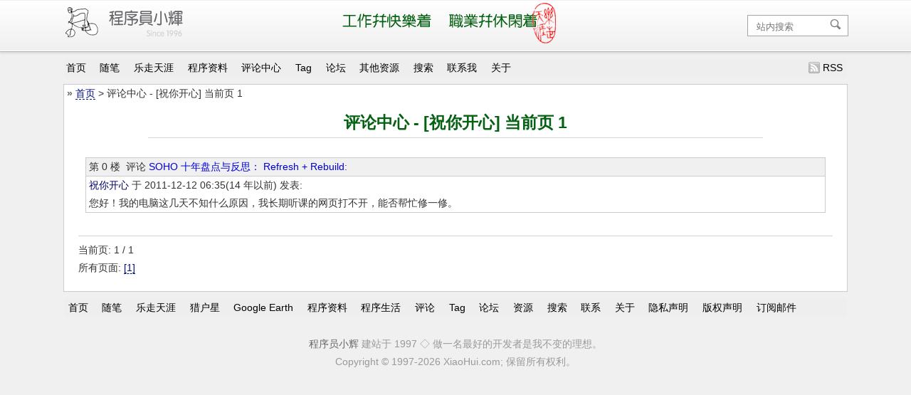

--- FILE ---
content_type: text/html
request_url: https://www.xiaohui.com/msg/review_disp.php?sid=0&name=%E7%A5%9D%E4%BD%A0%E5%BC%80%E5%BF%83
body_size: 2510
content:
<!DOCTYPE html>
<html itemscope itemtype="https://schema.org/WebPage" lang="zh-cn">
<head>
<meta HTTP-EQUIV="CONTENT-TYPE" CONTENT="text/html; charset=utf-8">
<meta http-equiv="X-UA-Compatible" content="IE=edge">
<meta name="viewport" content="width=device-width,initial-scale=1" />
<title>[祝你开心] 当前页 1 - 评论中心 - XiaoHui.com</title>
<META NAME="Keywords" CONTENT="SOHO 十年盘点与反思： Refresh + Rebuild">
<META NAME="Description" CONTENT="评论 SOHO 十年盘点与反思： Refresh + Rebuild: 您好！我的电脑这几天不知什么原因，我长期听课的网页打不开，能否帮忙修一修。">
<!-- #EndEditable -->
<META NAME="Generator" CONTENT="XiaoHui's HTML Generator">
<META NAME="Robots" CONTENT="all">
<link rel='stylesheet' href='/img04/skin/xiaohui-2016.css' type='text/css'>
<script src='/base/base.js' type='text/javascript'></script>
</head>
<body>
<!-- begin: Header --><!-- #BeginLibraryItem "/Library/site-header.lbi" -->
<div id="box_topbar" itemscope="" itemtype="https://schema.org/WPHeader"><div class="out1">
<div id=tp>
  <div id=tp_l><a href="https://www.xiaohui.com"><div class="imglogo" title="小辉程序员之路, since 1996 https://www.xiaohui.com"></div></a></div>
  <div id=tp_r><!-- SiteSearch Google --><form method=get action="/search.htm" id="cse-search-box"><input type=text name=q size=16 maxlength=255 value="" placeholder="站内搜索" id=sbi class=inputclass><input type=submit name=sa value="" id=sbb class=topsearch><input type="hidden" name="cx" value="partner-pub-5801877696325956:58e6n-73f7n" /><input type="hidden" name="cof" value="FORID:11" /><input type="hidden" name="ie" value="UTF-8"/><br></form><!-- SiteSearch Google --></div>
  <div id=tp_c><div class="imghappywork" title="乐走天涯: 工作并快乐着,职业并休闲着"></div></div>
</div>
</div></div>

<div class=lmb>
<span onMouseOver ="SB(this,1)" onMouseOut ="SB(this,0)" class=lm><a href="https://www.xiaohui.com/" title="小辉程序员之路首页">首页</a></span>
<span onMouseOver ="SB(this,1)" onMouseOut ="SB(this,0)" class=lm><a href="https://www.xiaohui.com/weekly/" title="程序员随笔, 每周随笔">随笔</a></span>
<span onMouseOver ="SB(this,1)" onMouseOut ="SB(this,0)" class=lm><a href="https://www.xiaohui.com/trip/" title="乐走天涯: 漂泊生活的见证, 所整理的相片游记">乐走天涯</a></span>
<span onMouseOver ="SB(this,1)" onMouseOut ="SB(this,0)" class=lm><a href="https://www.xiaohui.com/dev/" title="编程资料, 源码下载, MMX 汇编程序优化">程序资料</a></span>
<span onMouseOver ="SB(this,1)" onMouseOut ="SB(this,0)" class=lm><a href="https://www.xiaohui.com/msg/review_disp.php" title="本站所有的评论数据">评论中心</a></span>
<span onMouseOver ="SB(this,1)" onMouseOut ="SB(this,0)" class=lm><a href="https://www.xiaohui.com/tag.htm" title="TAG">Tag</a></span>
<span onMouseOver ="SB(this,1)" onMouseOut ="SB(this,0)" class=lm><a href="http://www.xiaohui.net" target="_blank" title="程序员论坛, 讨论C/C++, JAVA, VC, DELPHI等编程技术">论坛</a></span>
<span onMouseOver ="SB(this,1)" onMouseOut ="SB(this,0)" class=lm><a href="https://www.xiaohui.com/link/" title="链接到其他网站的资源">其他资源</a></span>
<span onMouseOver ="SB(this,1)" onMouseOut ="SB(this,0)" class=lm><a href="https://www.xiaohui.com/search.htm" title="搜索本站的数据">搜索</a></span>
<span onMouseOver ="SB(this,1)" onMouseOut ="SB(this,0)" class=lm><a href="/about/contactxh.htm" title="通过表单, 发送联系消息给我">联系我</a></span>
<span onMouseOver ="SB(this,1)" onMouseOut ="SB(this,0)" class=lm><a href="/about/" title="关于站长的一些资料, 以及本站的建站历史">关于</a></span>
<span class=rss><a href="/rss/rss.htm" title="RSS 格式 FEED 订阅">RSS</a></span>
</div>
<!-- #EndLibraryItem --><!-- end: Header -->
<!-- #BeginEditable "e1" -->
<div class="bt">
<div class="nav">&nbsp;<span id="c187">&#187;</span> <a href="https://www.xiaohui.com">首页</a> &gt; 评论中心 - [祝你开心] 当前页 1</div>
<div class="cnt_head">
<h1>评论中心 - [祝你开心] 当前页 1</h1>
<hr>
</div>
<div id=bt_t><div class='rv'>
<div class='rv_h'><span class=rv_pos>第 0 楼</span>&nbsp; 评论 <a href='https://www.xiaohui.com/weekly/soho-10-years.htm'>SOHO 十年盘点与反思： Refresh + Rebuild</a>:</div>
<div class='rv_w'><span class=rv_poster>祝你开心</span> 于 2011-12-12 06:35(14 年以前) 发表:<br> 您好！我的电脑这几天不知什么原因，我长期听课的网页打不开，能否帮忙修一修。</div>
</div><br>
<hr size='1' noshade width='100%'>当前页: 1 / 1<br>
所有页面: <a href='https://www.xiaohui.com/msg/review_disp.php?sid=0&name=祝你开心'>[1]</a> &nbsp;</div>
</div>
<!-- #EndEditable --> 
<!-- Footer --><!-- #BeginLibraryItem "/Library/site-footer.lbi" --><div class=lbf>
<div class=lmb>
<span class=lm>
<span onMouseOver ="SB(this,1)" onMouseOut ="SB(this,0)" class=lm><a href="https://www.xiaohui.com/" title="小辉程序员之路首页">首页</a></span>
<span onMouseOver ="SB(this,1)" onMouseOut ="SB(this,0)" class=lm><a href="https://www.xiaohui.com/weekly/" title="程序员随笔, 每周随笔">随笔</a></span>
<span onMouseOver ="SB(this,1)" onMouseOut ="SB(this,0)" class=lm><a href="https://www.xiaohui.com/trip/" title="乐走天涯: 漂泊生活的见证, 所整理的相片游记">乐走天涯</a></span>
<span onMouseOver ="SB(this,1)" onMouseOut ="SB(this,0)" class=lm><a href="https://www.xiaohui.com/dopoem/" title="猎户星自动在线写诗软件, 猎户星自动在线采访机">猎户星</a></span>
<span onMouseOver ="SB(this,1)" onMouseOut ="SB(this,0)" class=lm><a href="https://www.xiaohui.com/google-earth/" title="Google Earth">Google Earth</a></span>
<span onMouseOver ="SB(this,1)" onMouseOut ="SB(this,0)" class=lm><a href="https://www.xiaohui.com/dev/" title="编程资料, 源码下载, MMX 汇编程序优化">程序资料</a></span>
<span onMouseOver ="SB(this,1)" onMouseOut ="SB(this,0)" class=lm><a href="https://www.xiaohui.com/prg/" title="程序员档案, 程序员文学, 程序员随笔">程序生活</a></span>
<span onMouseOver ="SB(this,1)" onMouseOut ="SB(this,0)" class=lm><a href="https://www.xiaohui.com/msg/review_disp.php" title="本站所有的评论数据">评论</a></span>
<span onMouseOver ="SB(this,1)" onMouseOut ="SB(this,0)" class=lm><a href="https://www.xiaohui.com/tag.htm" title="TAG">Tag</a></span>
<span onMouseOver ="SB(this,1)" onMouseOut ="SB(this,0)" class=lm><a href="http://www.xiaohui.net" target="_blank" title="程序员论坛, 讨论C/C++, JAVA, VC, DELPHI等编程技术">论坛</a></span>
<span onMouseOver ="SB(this,1)" onMouseOut ="SB(this,0)" class=lm><a href="https://www.xiaohui.com/link/" title="链接到其他网站的资源">资源</a></span>
<span onMouseOver ="SB(this,1)" onMouseOut ="SB(this,0)" class=lm><a href="https://www.xiaohui.com/search.htm" title="搜索本站的数据">搜索</a></span>
<span onMouseOver ="SB(this,1)" onMouseOut ="SB(this,0)" class=lm><a href="/about/contactxh.htm" title="通过表单, 发送联系消息给我">联系</a></span>
<span onMouseOver ="SB(this,1)" onMouseOut ="SB(this,0)" class=lm><a href="/about/" title="关于站长的一些资料, 以及本站的建站历史">关于</a></span>
<span onMouseOver ="SB(this,1)" onMouseOut ="SB(this,0)" class=lm><a href="/about/privacy.htm">隐私声明</a></span>
<span onMouseOver ="SB(this,1)" onMouseOut ="SB(this,0)" class=lm><a href="/about/copyright.htm">版权声明</a></span>
<span onMouseOver ="SB(this,1)" onMouseOut ="SB(this,0)" class=lm><a href="/about/maillist.htm">订阅邮件</a></span>
</span>
</div>
<br>
<div id=bm>
  <a href="https://www.xiaohui.com">程序员小辉</a> 建站于 1997 ◇ 做一名最好的开发者是我不变的理想。<br>
  Copyright &copy; <script type="text/javascript">ShowCP();</script> XiaoHui.com; 保留所有权利。
</div>
</div>
<!-- #EndLibraryItem --></body>
<!-- #EndTemplate --></html>

--- FILE ---
content_type: text/css
request_url: https://www.xiaohui.com/img04/skin/xiaohui-2016.css
body_size: 15244
content:
/*XiaoHui.com STYLE CSS  Copyright(C)XiaoHui.com*/

body{background-color:#f0f0f0;text-align:center;maigin:0px;padding:0px;font-size:63%;font-family:"Segoe UI", verdana,arial,sans-serif,"微软雅黑","宋体";}
body,td{color:#333;margin:0px;padding:0px;}
#test{margin:0px;padding:0px;background-color:#f55;}

p{margin:0px 0px 5px 0px;padding:5px}
form{margin:0px;padding:0px;padding-top:10px}

blockquote{text-align:left;background-color:#f1f0f0;padding:4px} a
#quote:before, .quote:before{content:'引用或摘抄的内容';float:right;color:#eee;background-color:#b9b4b4;padding:0px 5px;}
#quote, .quote{color:#006;border:#e0e0e0 2px dotted;padding:5px;background: #f0f0f0;}
blockquote h2{text-align:center;padding-top:20px}

PRE{BORDER:#999 1px solid;PADDING:5pt;font-family: Courier New, Courier, mono;background-color:#EEE}
tt{color:#900}
ol,ul{margin-top:0px;margin-bottom:0px}

A{Text-Decoration:None;border-bottom:1px dashed}A:Link{Color:#018}
A:Visited{Color:#018}
A:Hover{Color:#a00}
A:Active{Color:#a00}
a.external {background: url(/imglib1/site/external.png) center right no-repeat;padding-right: 13px;}
.clear{clear:both}
.hide{display:none}

/*h,hr*/
H1,H2,H3,H4,H5{color:#046111; margin:1px 0px; padding:1px 0px;}
H1{margin-top:15px}
H1{FONT-SIZE:1.6em}
H2{FONT-SIZE:1.4em}
H3,H4,H5{FONT-SIZE:1.3em}
hr{height:0px;border:solid #D1D7DC 0px;border-top-width:1px}
.h1_class{font-size: 1.1em;margin-bottom: 10px;color: #444;text-align: center;}

/* bk images */
.imglogo,
.imghappywork,
#sns_ggplus:hover,
#sns_twitter:hover,
#sns_email:hover  ,
.sns_rss:hover      ,
#sns_weibo:hover  ,
#sns_ggplus ,
#sns_twitter,
#sns_email,
.sns_rss,
#sns_weibo,
.idx_tiandao,
.idx_reviewicon,
.topsearch,
.rss A
{background: url(/img04/bk.png) no-repeat;
_background: url(/img04/bk.gif) no-repeat;}

.imglogo{background-position:0px 0px;width:180px;height:60px}
.imghappywork{background-position:0px -60px;width:340px;height:60px;margin:0px auto;}

.c{text-align:center}
.r{color:#f00}
.b{color:#00a}
.g{color:#06a}
.bold{font-weight:bold}
.mid{vertical-align:absmiddle;}




#hello{width:1100px;background-color:#fff;margin:0px auto;padding:0px;border:1px #000 solid}

#bd1,
#bd2,
#bd{width:100%;margin:0px;padding:0px;}

/*The top part*/
#box_topbar {
    width: 100%;
    margin: 0 auto;
    padding: 0px;
    left: 0;
    top: 0;
    border-bottom: 1px solid #B5B5B5;
    -webkit-box-shadow: 0 2px 0 0 rgba(255,255,255,.06) inset,0 2px 3px 0 rgba(0,0,0,.1);
    -moz-box-shadow: 0 2px 0 0 rgba(255,255,255,.06) inset,0 2px 3px 0 rgba(0,0,0,.1);
    box-shadow: 0 2px 0 0 rgba(255,255,255,.06) inset,0 2px 3px 0 rgba(0,0,0,.1);
    outline: 0px;
}
#box_topbar .out1 {
    border-top: 1px solid #f0f0f0;
    border-bottom: 1px solid #ffffff;
    background: #f0f0f0;
    background-image: -ms-linear-gradient (top,#ffffff 0%,#f0f0f0 100%);
    background-image: -moz-linear-gradient (top,#ffffff 0%,#f0f0f0 100%);
    background-image: -o-linear-gradient (top,#ffffff 0%,#f0f0f0 100%);
    background-image: -webkit-linear-gradient(top,#ffffff 0%,#f0f0f0 100%);
    background-image: linear-gradient(to bottom, #ffffff 0%,#f0f0f0 100%);
    background-image: -webkit-gradient(linear,left top,left bottom,color-stop(0,#ffffff),color-stop(1,#f0f0f0));
    /*filter: progid:DXImageTransform.Microsoft.Gradient( gradientType=0,startColorStr=#ffffff,endColorStr=#f0f0f0);*/
}
#tp{text-align:left;
    width: 1100px;
    margin: 0px auto;
    color: #fff;
    height: 70px;
    font-size: 1.2em;
}
#tp_l{height:65;width:180;float:left}
#tp_l IMG{margin-top:5px}
#tp_c{height:65;text-align:center}
#tp_c IMG{margin-top:4px}
#tp_r{height:65px;width:140px;float:right}
#tp_r form{margin-top:20px;padding:0px;border:1px solid #a5a5a5;width:140px;background:#fff;}
#tp_r form #sbi{margin:0px 0px 4px 0px}
#tp_r form #sbi,
#tp_r form #sbi:hover,
#tp_r form #sbi:focus{background:#fff;width:110px;border:0px;outline:0px;}
#tp_r .topsearch{background-position: -320px 0px;cursor: pointer;height: 20px;width: 20px;border:0px;outline:0px;}

/*LineMenu*/
.lbf{clear:both}
.lmb{position:relative;width:1100px;margin:0px auto;text-align:left;background-color:#eee;border:0px;margin:10px auto;font-size:1.4em;line-height:180%;}
.lm{background-color:#eee;padding:0.2em;margin-right:10px;}
.rss  A, .lm A{Text-Decoration:None;border-bottom:0px}
.rss  A:link, .rss  A:visited, .lm A:Link,.lm A:Visited{Color:#000}
.rss  A:hover, .rss  A:active, .lm A:Hover,.lm A:Active{Color:#b00}

#noline_a{Text-Decoration:None;border-bottom:0px;margin-bottom:3px}

/*rss*/
.rss{float:right;border:0px}


/*body text*/
.bt,
.bt_notop,
#bt{padding:0;margin:0px auto;width:1100px;background-color:#fff;text-align:left;border: 1px solid #ccc;font-size:1.4em;line-height:180%}
.bt_notop{border-top:0px}

#bt_l{margin:0;padding:0;width:189px;float:left;text-align:center;}
#bt_l_l{padding:10;text-align:left}
#bt_r{margin-left:189px;padding:10;width:auto;border-left:#ddd 1px solid;}
#bt_t{padding:20px; background-color:#fff;text-align:left}
#c187 {color: #666; font-weight:bold}
#bt_t table ,
#bt_t table td,
#bt_t table td LI{font-size:1.0em; line-height:180%}
.cnt_class{margin:0px 10px}
.cnt_class A{border:0px}
.list_class{-webkit-padding-start: 20px;}



/*home text*/
#ht,.ht_maillist
{padding:0;margin:auto;width:1100px;background-color:#fff;text-align:left;
    text-align: left;
    background: #fefefe;
    }
#ht{border: 1px solid #ccc;border-bottom:0px;margin-top:10px}
.ht_maillist{border: 1px solid #ccc;border-top:0px;margin-bottom:10px;min-height:120px}

#ht_l{margin:0;padding:0;width:300px;float:left;border-right:#ddd 1px solid}
#ht_r{margin-left:300px;padding:0;width:auto;background-color:#fff; border-left:#ddd 1px solid}
#hi{padding: 0; border:1px #ddd solid;border-left:0px;border-right:0px}
#rn{color:#660000}
#t_r{text-align:right}
.hh{border-bottom:1px #ddd solid;padding:0px;font-size:1.4em;line-height:180%;}
.hh_noborder{padding:0px;font-size:1.4em;line-height:180%;border-bottom:1px #fff solid;}
.hh_noborder p{padding-left:10px}
.hh_noborder .hh_links{padding:0px 10px}
.pagerank_icon A, .hh_noborder .hh_links A{border:0px}
.pagerank_icon{margin-top:20px}


/*Href:IndexList*/
#il A{Text-Decoration:None;border-bottom:0px}
#il A:Link{Color:#018}
#il A:Visited{Color:#018}
#il A:Hover{Color:#a00}
#il A:Active{Color:#a00}
#ilt {color:#666}

/*data text*/
.item_desc{}
.item_desc H2{font-weight:normal;font-size:1.2em;}
.item_desc .ilt{color:#666;min-height:130px}
.item_desc .ilt img{margin:0px 0px 10px 20px;float:right;background:#fff;border:1px solid #ccc;padding:3px;box-shadow:1px 2px 4px #ddd;}
.item_desc .item_date,
.list_class .item_date{color:#666;font-size:0.9em}
#date_click{color:#666}



/*bottommenu*/
#bm{Color:#999;padding:5px 0px 20px 0px;font-size:1.4em;line-height:180%}
#bm A{Text-Decoration:None;border-bottom:0px}
#bm A:Link{Color:#666; }
#bm A:Visited{Color:#666}
#bm A:Hover{Color:#a00}
#bm A:Active{Color:#a00; }
#cp{color:#444}

/*img*/
.img{text-align:center}
.img EM{font-style:normal}
.img A{border:0px}
.imgb{background:#fff;border:1px solid #ccc;padding:3px;box-shadow:1px 2px 4px #ddd;}
.imgicon{width:15px;height:15px;margin-left:4px;margin-right:4px;vertical-align:absmiddle;}

/*adsense*/
.ad728{position:relative;width:755px;text-align:center;background-color:#fff;border-bottom:#ddd 1px solid;}
.adl{float:left}
.adc{text-align:center}
.adt{text-align:center;border-bottom:#ddd 1px solid}

#imglink A{Text-Decoration:None;border:0px}

#search{padding-top:20px}

/*input object*/
.inputclass{text-indent:10px;vertical-align:absmiddle;BACKGROUND-COLOR:#f5f5f5;BORDER-BOTTOM:#000 1px solid;BORDER-LEFT:#000 1px solid;BORDER-RIGHT:#000 1px solid;BORDER-TOP:#000 1px solid;BORDER-COLOR:#999999;COLOR:#555555}
.buttonclass{vertical-align:absmiddle;BACKGROUND-COLOR:#ddd;BORDER-BOTTOM:#666 1px solid;BORDER-LEFT:#f0f0f0 1px solid;BORDER-RIGHT:#666 1px solid;BORDER-TOP:#f0f0f0 1px solid;COLOR:#101010} 

/* Lines BGcolor*/ 
.tickettitle{background-color:#CCC;font-weight:bold}
.DarkLines{background-color:#CCC;font-size:1.0em;line-height:180%}
.LightLines{background-color:#F0F0F0} 
.FieldTitle{background-color:#F0F0F0;color:#666;vertical-align:middle;padding:4px;}
.FieldMsg{background-color:#F0F0F0;color:#666;padding:4px;}
.FieldBody{background-color:#fff;color:#000;padding:4px;}
.Line1px{background-color:#ddd}
.bt_ticket table{font-size:1.0em;line-height:180%}
.bt_ticket h1{margin-left:10px;margin-right:0px}
.bt_ticket p{margin:0px 10px}

#tb{width:100%;text-align:left;position:relative;padding-top:5px;margin-left:0px;margin-right:0px;}
#tb_l{width:20%;height:20px} 
#tb_r{width:80%;height:20px;text-align:right;position:absolute;top:0px;right:0px;padding-top:5px}

.rv, #rv{margin-left:10px;margin-right:10px;BORDER-TOP:#CCC 1px solid;BORDER-bottom:#CCC 1px solid;BORDER-left:#CCC 1px solid;BORDER-right:#CCC 1px solid;text-align:left}
.rv_h, #rv_h{background-color:#F0F0F0;BORDER-bottom:#CCC 1px solid;padding-left:4px;padding-right:4px;}
.rv_t, #rv_t{padding-left:4px;padding-right:4px;}
.rv_r, #rv_r{BORDER-TOP:#CCC 1px solid;padding-left:4px;padding-right:4px;}
.rv_w, #rv_w{color:#0000a;padding-left:4px;padding-right:4px;}
.rv_poster, #rv_poster{color:#006;}
.rv_h A{color:#00d;border:0px;}

.headclass{color:#06c;font-size:14px;font:bold}

#xh_search{text-align:center;border:1px dotted #ddd}
#xh_search form{margin:10px auto;padding:0px}

#xh_fav_tag{border:1px dotted #ddd;background-color:#f0f0f0;margin-top:20px;width:98%;}
#xh_welcome{border:1px dotted #ddd;background-color:#ffa;margin-top:20px;margin:0px;padding:6px 4px;font-size:1.0em;line-height:180%}

#xh_bar20xx{
    border-bottom: 1px dotted #ddd;
    background-color: #fff;
    margin-top: 20px;
    margin: 0px;
    padding: 6px 4px;
    font-size: 1.0em;
    line-height: 180%;
}
.xh_progress{background-color:#888;color:#fff}
.xh_remain{background-color:#ddd;color:#444;width:auto}
#xh_bar20xx TABLE{border-collapse:collapse;border-spacing:0px;width:100%;max-width:100%;}
#xh_bar20xx TD{text-align:center}

/*home page*/
.idx_new{width:760px;margin:15px 0px 5px 20px;padding: 0px;float:left;}
.idx_new .idx_img {float: left;width: 212px;padding: 0px 0px 10px 0px;margin: 0px;list-style-type: none;}
.idx_new .idx_img IMG{border:1px solid #ccc;width: 200px;HEIGHT:120PX;background: #fff;display: block;margin-left: 1px;padding: 2px;box-shadow: 0 1px 1px #ccc;margin-right: 10px;overflow: hidden;font-size: 0;line-height: 0;}
.idx_new .idx_img A{border:0px}

.idx_new  .idx_info{width: 530px;text-align: left;float: left;padding: 0px;margin: 0px 0px 0px 10px;}
.idx_line {border-bottom:1px solid #ccc}

.idx_desc{color:#666;}
.idx_nodesc{}   
.idx_info h2{margin:0px 0px 10px 0px;font-size:1.2em;font-weight:normal}
.idx_nodesc h2{margin:0px;font-size:1.2em;font-weight:normal} 
.idx_link A,
.idx_link A:visited,
.idx_link A:link{color:#018;text-decoration:none;border:0px}
.idx_review{color:#666;margin:10px 10px 10px 0px;}
.idx_reviewicon{width: 40px;height: 20px;float: left;background: url(/img04/bk.png) no-repeat;background-position: -120px -120px;margin-top:4px;}
.idx_reviewicon:hover{background-position: -160px -120px;}
.idx_reviewitem{height:1.6em;line-height:1.6em;overflow:hidden;font-size:0.9em;margin-left:45px;}
.idx_time{color:#666;font-size:0.9em;margin:10px 0px;}
.idx_nodesc .idx_time{margin:0px 0px 10px 0px}
.idx_name{font-weight:bold}

.idx_hottitle{background:#f0f0f0}
.idx_hottitle h2{font-size:1.0em;color:#666;padding-left:20px}
.idx_hotbest{margin:0px 0px 10px 0px}
.idx_hotbest_item{height:1.6em;line-height:1.6em;overflow:hidden;margin:4px 20px}
.idx_hotbest_item A{border:0px}

.me{margin:10px 20px}
.me h1{color:#666;font-size:1.0em;}
.me .follow{margin:5px auto;width:160px;font-size:0.9em}
.me .follow A{border:0px}
.me em{font-style:normal}

#sns_weibo                {background-position:-340px   0px;padding-left:20px;  margin: 0px 6px 0px 6px;}
#sns_twitter            {background-position:-340px -20px;padding-left:20px;  margin: 0px 6px 0px 6px;}
.rss A,
.sns_rss                    {background-position:-340px -40px;padding-left:20px;  margin: 0px 6px 0px 6px;}
#sns_ggplus              {background-position:-340px -60px;padding-left:20px;  margin: 0px 6px 0px 6px;}
#sns_email                {background-position:-340px -80px;padding-left:20px;  margin: 0px 6px 0px 6px;}
#sns_weibo:hover    {background-position:-340px -100px;}
#sns_twitter:hover{background-position:-340px -120px;}
.rss A:hover,
.sns_rss:hover        {background-position:-340px -140px;}
#sns_ggplus:hover  {background-position:-340px -160px;}
#sns_email:hover    {background-position:-340px -180px;}
.idx_tiandao            {background-position:0px -100px;width:120px;height:95px;margin:0px auto;}

/*maillist*/
.maillist_page form{margin:10px 0px 20px 0px;}

/*normal page*/
.cnt_head{text-align:center;padding:0px 10px}
.cnt_head hr{width:80%}
.cnt_info{font-size:0.9em}
.cnt_page UL,
.cnt_page OL{margin-top:10px;margin-bottom:10px}

/*link*/
.restbl{margin:0px 10px}
.followme{margin-left:20px}
.followme A{border:0px}

/*for mobile*/
.for_desktop{}
.for_mobile{display:none}
@media screen and (max-width: 992px)
{
#quote, .quote{-webkit-margin-start: 1em;-webkit-margin-end: 1em;}
#quote:before, .quote:before{content:'';}

.for_desktop{display:none;}
.for_mobile{display:block}
h1,h2,h3,h4,h5{color:#444}

/*top menu*/
#hello{width:100%}
#tp{width:100%;}
.lmb{display:none}
#bt{width:100%;}
#ht,.ht_maillist{width:100%;}
#tp_l{float:none;margin:0px auto;}
#tp_r,#tp_c{display:none}
.imglogo{margin:0px auto}

/*footer*/
#bm{font-size:0.9em}
/*index page*/
.hh{}
#ht{border-left:0px;border-right:0px;border-bottom: 1px solid #B5B5B5;
-webkit-box-shadow: 0 2px 0 0 rgba(255,255,255,.06) inset,0 2px 3px 0 rgba(0,0,0,.1);
-moz-box-shadow: 0 2px 0 0 rgba(255,255,255,.06) inset,0 2px 3px 0 rgba(0,0,0,.1);
box-shadow: 0 2px 0 0 rgba(255,255,255,.06) inset,0 2px 3px 0 rgba(0,0,0,.1);
outline: 0px;}
#ht_l{float:none;width:100%}
#ht_r{float:none;width:100%;margin-left:0px;border-left:0px;}
.me .follow{display:none}

.idx_new{ width:100%;margin: 5px auto;}
.idx_new .idx_img {max-width:20%;margin-left:20px;}
.idx_new .idx_img IMG{max-width:95%;HEIGHT:auto;margin-top:5px;}
.idx_new .idx_info{width:67%;}
.idx_desc{display:none}
.idx_nodesc{margin:0px 20px}
.idx_review{display:none}
.idx_time{margin-top:0px}
.idx_link h2{font-size:1.0em;font-weight:normal;margin:0px}

/*class*/
#bt_l{display:none}
#bt_r{border-left:0px;margin:0px;width:100%}
.item_desc .ilt img{max-width:28%;height:auto}
.item_desc H2{font-size:1.2em}
   
/* page */
.bt,
.bt_notop,
#bt{width:100%;border:0px;border-bottom:1px solid #ccc;}
.imgb{max-width:97%;height:auto}
#xh_fav_tag,
#xh_fav_table{display:none}
.cnt_head hr{width:100%}
.cnt_page h1,
.cnt_head h1{font-size:1.2em}
.cnt_class h2,
.cnt_page  h2,
.cnt_page  h3{font-size:1.0em}

}

--- FILE ---
content_type: application/javascript
request_url: https://www.xiaohui.com/base/base.js
body_size: 9342
content:
//
// XiaoHui.com JS 脚本文件，
// 如需引用此脚本中的文件，请在脚本注释中保留原始出处
// Copyright (C) 保留所有权利
//

function ShowCP()
{
  var today = new Date();
  var year = today.getFullYear(); 
  if ( year >= 2012)
    document.write("1997-"+year);
}

function SB(pi_xObj,pi_bIsOver)
{
  pi_xObj.style.backgroundColor=(1==pi_bIsOver)?"#e0e0e0":"#eeeeee";
}

function FavSite()
{
  url = "https://www.xiaohui.com/?ref=fav";
  title = "小辉程序员之路 - XiaoHui.com";
  if (document.all)
    window.external.AddFavorite(url,title);
  else if (window.sidebar)
    window.sidebar.addPanel(title, url, "")
  else if(window.opera && window.print)
  { 
    var elem = document.createElement('a');
    elem.setAttribute('href',url);
    elem.setAttribute('title',title);
    elem.setAttribute('rel','sidebar');
    elem.click();
  }     
}

// 显示收藏链接
// https://www.xiaohui.com
function AddFav()
{
  var t_strURL = encodeURIComponent(location.href);
  var t_strTitle = encodeURIComponent(document.title);
  var t_strFav = 
    "<p id=xh_fav_tag>收藏本文 : <br>\r\n" +
    "<table width=99% border=0 id=xh_fav_table><tr><td width=50%>"+
    "&raquo; <a href='http://digg.com/submit?phase=2&url="+t_strURL+"' target=_blank>[+] Digg</a>: Feature this article<br>\r\n" +
    "&raquo; <a href='http://del.icio.us/post?url="+t_strURL+"&title="+t_strTitle+"' target=_blank>[+] Del.icio.us</a>: Bookmark this article<br>\r\n" +
    "&raquo; <a href='http://www.furl.net/store?s=f&to=0&ti="+t_strURL+"&t="+t_strTitle+"' target=_blank>[+] Furl</a>: Bookmark this article<br>\r\n" + 
    "</td><td width=50%>"+
    "&raquo; <a href='http://www.google.com/bookmarks/mark?op=add&bkmk="+t_strURL+"&title="+t_strTitle+"' target=_blank>[+] Google 书签</a>: 收藏到 Google 书签<br>\r\n" +
    "&raquo; <a href='http://myweb.cn.yahoo.com/popadd.html?url="+t_strURL+"&title="+t_strTitle+"' target=_blank>[+] Yahoo 收藏</a>: 添加到 Yahoo 收藏 <br>\r\n" +
    "&raquo; <a href='http://shuqian.qq.com/post?title="+t_strTitle+"&uri="+t_strURL+"&jumpback=2&noui=1' target=_blank>[+] QQ 书签</a>: 添加到 QQ 书签 <br>\r\n" +
    "</td></tr></table></p>\r\n";
  document.write(t_strFav);
}

// 显示添加 RSS FEED 链接
// https://www.xiaohui.com
function AddFeed(pi_iCol)
{
  var t_strFeed = '<div class="followme">\
<div class="follow"><a href="/about/maillist.htm" target=_blank id="sns_email">Email 邮件订阅</a></div>\
<div class="follow"><a href="/rss/" target=_blank class="sns_rss">订阅 RSS 更新</a></div>\
<div class="follow"><a href="http://cloud.feedly.com/#subscription%2Ffeed%2Fhttp%3A%2F%2Fwww.xiaohui.com%2Frss%2F" rel=nofollow target=_blank class="sns_rss">订阅到 Feedly</a></div>\
<div class="follow"><a href="http://add.my.yahoo.com/rss?url=https://www.xiaohui.com/rss/" rel=nofollow target=_blank class="sns_rss">订阅到 Yahoo</a></div>\
<div class="follow"><a href="https://plus.google.com/u/0/108323473136128442646/" target=_blank id="sns_ggplus">关注 Google+</a></div>\
<div class="follow"><a href="http://twitter.com/iXiaoHui" target=_blank id="sns_twitter">关注 Twitter</a></div>\
<div class="follow"><a href="http://weibo.com/1680037743" target=_blank id="sns_weibo">关注新浪微博</a></div>\
</div>';
   document.write(t_strFeed);
}
// var t_strFeed =
//   "<div class=lmb><center>" +
//   "<a href='http://www.zhuaxia.com/add_channel.php?url=https://www.xiaohui.com/rss/' target='_blank' id='noline_a'><img border='0' src='/rss/rss-zhuaxia.gif' width='104' height='16' alt='Zhua Xia' id='noline_a'></a>\r\n" + t_strBreak + 
//   "<a href='http://fusion.google.com/add?feedurl=https://www.xiaohui.com/rss/' target='_blank' id='noline_a'><img border='0' src='/rss/rss-google.gif' width='104' height='16' alt='google reader' id='noline_a'></a>\r\n<br>" +
//   "<a href='http://www.pageflakes.com/subscribe.aspx?url=https://www.xiaohui.com/rss/' target='_blank' id='noline_a'><img border='0' src='/rss/rss-pageflakes.gif' width='104' height='16' lt='pageflakes' id='noline_a'></a>\r\n" + t_strBreak + 
//   "<a href='http://www.rojo.com/add-subscription?resource=https://www.xiaohui.com/rss/' target='_blank' id='noline_a'><img border='0' src='/rss/rss-rojo.gif' width='104' height='16' alt='Rojo' id='noline_a'></a>\r\n<br>" +
//   "<a href='http://rss.gougou.com/sub/https://www.xiaohui.com/rss/' target='_blank' id='noline_a'><img border='0' src='/rss/rss-gougou.gif' width='104' height='16' alt='Gougou' id='noline_a'></a>\r\n" + t_strBreak + 
//   "<a href='http://www.bloglines.com/sub/https://www.xiaohui.com/rss/' target='_blank' id='noline_a'><img border='0' src='/rss/rss-bloglines.gif' width='104' height='16' alt='bloglines' id='noline_a'></a>\r\n<br />" +
//   "<a href='http://add.my.yahoo.com/rss?url=https://www.xiaohui.com/rss/' target='_blank' id='noline_a'><img border='0' src='/rss/rss-yahoo.gif' width='104' height='16' lt='my yahoo' id='noline_a'></a>\r\n" + t_strBreak + 
//   "<a href='http://www.newsgator.com/ngs/subscriber/subfext.aspx?url=https://www.xiaohui.com/rss/' target='_blank' id='noline_a'><img border='0' src='/rss/rss-newsgator.gif' width='104' height='16' alt='newsgator' id='noline_a'></a>\r\n<br />" +
//   "<a href='http://www.netvibes.com/subscribe.php?url=https://www.xiaohui.com/rss/' target='_blank' id='noline_a'><img border='0' src='/rss/rss-netvibes.gif' width='104' height='16' alt='netvibes' id='noline_a'></a>\r\n" + t_strBreak + 
//   "<a href='http://www.xianguo.com/subscribe.php?url=https://www.xiaohui.com/rss/' target='_blank' id='noline_a'  ><img border='0' src='/rss/rss-xianguo.gif' width='104' height='16' alt='鲜果' id='noline_a'>\r\n</a><br />" +
//   "</center></div>\r\n";


// 获取查询参数
// https://www.xiaohui.com
function GetVar(pi_strURL, pi_strName)
{
  var t_strFind = "&"+pi_strName+"=";
  var t_iPos = pi_strURL.indexOf(t_strFind);
  
  if ( -1 == t_iPos )
  {
    t_strFind = "?"+pi_strName+"=";
    t_iPos = pi_strURL.indexOf(t_strFind);
  }
  if ( -1 == t_iPos )
    return "";
  t_strKey = pi_strURL.substring(t_iPos+t_strFind.length);
  t_iPos = t_strKey.indexOf("&");
  if ( t_iPos > 0 )
    t_strKey = t_strKey.substring(0,t_iPos);
  t_strKey = decodeURIComponent(t_strKey);
  return t_strKey;
}

// 根据来路显示欢迎页面，并提示订阅或收藏。
// https://www.xiaohui.com
function ShowWelcome()
{
   var t_strRef = document.referrer;
   var t_strHttp = t_strRef.substring(0, 7);
   var t_strHttp2 = t_strRef.substring(0, 8);
   
   ShowProgressBar20XX();
   
   if ( "http://" == t_strHttp || "https://" == t_strHttp2)
   {
     if ( "http://" == t_strHttp )
        t_strRef = t_strRef.substring(7);
     else
        t_strRef = t_strRef.substring(8);
     var t_iPos = t_strRef.indexOf("/");
     if ( t_iPos > 0 )
     {
        var t_strURL = t_strRef.substring(0,t_iPos);
        t_iPos = t_strURL.indexOf("xiaohui.com");
        if ( t_iPos > -1 )
          return;
        var t_strKey = "";
        //if ( t_strURL.indexOf("google.") > 0 )
        //  t_strKey = GetVar(t_strRef, "q");
        //else if ( t_strURL.indexOf("baidu.com") > 0 )
        //  t_strKey = GetVar(t_strRef, "wd");
        //var t_strWelcome = "<div id=xh_welcome>　　您好, 来自 <b>"+ t_strURL + "</b> 的朋友! ";
        //if ( "" != t_strKey )
        //  t_strWelcome = t_strWelcome + "您通过搜索 <font color=#ff000><b>" + t_strKey + "</b></font> 来到本站。";
        if ( 't.co' == t_strURL)
          t_strURL = 'Twitter';
        var t_strWelcome = '<div id=xh_welcome>　　你好, 来自 <b>'+ t_strURL + '</b> 的朋友! <br>\
　　如果你是第一次来到本站, 欢迎 <a href="#" onclick="FavSite()">点此将本站添加至你的收藏夹</a>，或通过 <a href="https://www.xiaohui.com/rss/rss.htm" target=_blank>RSS FEED 订阅本站更新</a> <img src="/rss/rss.gif" border=0 width=16 height=16 align=absmiddle>，也可以<a href="https://www.xiaohui.com/about/maillist.htm" target=_blank>订阅本站邮件列表</a>，获取最新更新通知。<br>\
　　你也可以关注我的 <a href="https://twitter.com/iXiaoHui" target=_blank>Twitter</a> 或 <a href="https://t.me/imXiaohui" target=_blank>Telegram</a>。\
    </div>';
        document.write(t_strWelcome);
     }
   }
   
}

function ShowProgressBar20XX()
{
  var t_xToday     = new Date();
  var t_iYear      = t_xToday.getFullYear();
  // var t_strStart   = t_iYear+'-01-01 00:00:00 UTC';
  //var t_xStart     = new Date(t_strStart);
  var t_xStart     = new Date( Date.UTC(t_iYear,0,1,0,0,0));
  var t_iCurTime   = t_xToday.getTime();
  var t_iStartTime = t_xStart.getTime();
  var t_iPer       = Math.round( (( t_iCurTime - t_iStartTime ) / ( 365 * 24 * 60 *60*1000))*100 );
  var t_strInfo    = t_iYear + ' is '+t_iPer+'% complete';
  var t_strLeft    = t_iPer < 50 ? '' : t_strInfo;
  var t_strRight   = t_iPer < 50 ? t_strInfo : '';
  var t_strProgressbar = '<div id=xh_bar20xx><table style="width:100%"><tr><td style="width:'+t_iPer+'%" class="xh_progress">' + t_strLeft+'</td><td class="xh_remain">'+t_strRight+'</td></tr></table></div>';
  document.write(t_strProgressbar);
}
